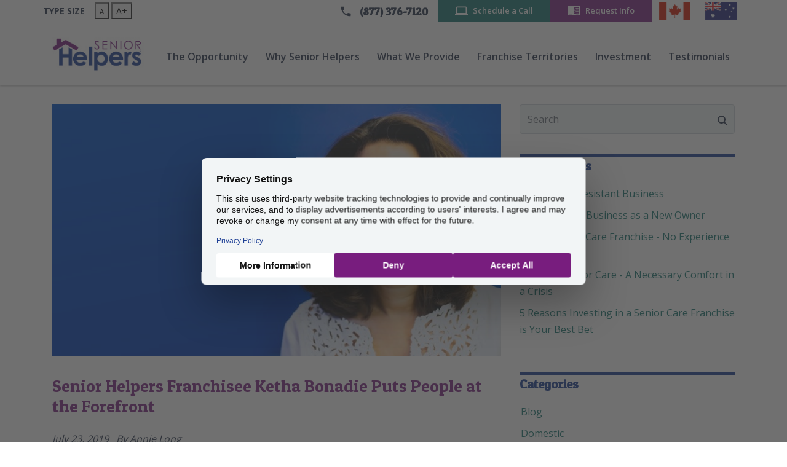

--- FILE ---
content_type: text/html; charset=utf-8
request_url: https://www.seniorhelpersfranchise.com/blog/page82
body_size: 5520
content:
<!doctype html>
<html class="no-js" lang="en" dir="ltr">
    <head>
        <meta charset="utf-8" />
        <meta http-equiv="x-ua-compatible" content="ie=edge">
        <meta name="viewport" content="width=device-width, initial-scale=1, shrink-to-fit=no">
        
        <title>Senior Helpers Franchise News &amp; Blog</title>
<meta name="description" content="Get the latest information on Senior Helpers franchise opportunities and news from the home care industry. Contact us today for franchise information.">
<link rel="canonical" href="https://www.seniorhelpersfranchise.com/blog/">
<meta property="og:title" content="Senior Helpers Franchise News &amp; Blog">
<meta property="og:description" content="Get the latest information on Senior Helpers franchise opportunities and news from the home care industry. Contact us today for franchise information.">
<meta property="og:type" content="website">
<meta property="og:url" content="https://www.seniorhelpersfranchise.com/blog/">
<meta name="twitter:card" content="summary">
<script type="application/ld+json">
{
  "@context": "https://schema.org",
  "@type": "BreadcrumbList",
  "itemListElement": [
  {
    "@type": "ListItem",
    "position": 1,
    "name": "Blog",
    "item": "https://www.seniorhelpersfranchise.com/blog/"
  }
  ]
}
</script>
<meta name="generator" content="ProcessWire">        <link href="//fonts.googleapis.com/css?family=Open+Sans:300,400,600,700,900%7CPatua+One" rel="stylesheet">
        <link rel="stylesheet" type="text/css" href="/site/templates/css/app.css?v=1.0" />
        <link rel=icon href="/site/templates/images/cropped-favcon-32x32.png" sizes=32x32>
        <link rel=icon href="/site/templates/images/cropped-favcon-192x192.png" sizes=192x192>
        <link rel=apple-touch-icon href="/site/templates/images/cropped-favcon-180x180.png">


        <script>(function(w,d,s,l,i){w[l]=w[l]||[];w[l].push({'gtm.start':
        new Date().getTime(),event:'gtm.js'});var f=d.getElementsByTagName(s)[0],
        j=d.createElement(s),dl=l!='dataLayer'?'&l='+l:'';j.async=true;j.src=
        'https://www.googletagmanager.com/gtm.js?id='+i+dl;f.parentNode.insertBefore(j,f);
        })(window,document,'script','dataLayer','GTM-KSRSSBB7');</script>
        
         <script >
            function getVal (name) { name = RegExp ('[?&]' + name.replace (/([[\]])/, '\\$1') + '=([^&#]*)'); return (window.location.href.match (name) || ['', ''])[1]; }
            var vs_account_id = "";
            var vsKey = getVal('vs_key');
            var vsCookie = document.cookie;
            if(vsKey!=''){ vs_account_id = vsKey; var cookieDate = new Date(); cookieDate.setDate(cookieDate.getDate()+30); document.cookie="vskey=" + vsKey + "; expires=" + cookieDate.toUTCString() + "; path=/; domain=.seniorhelpersfranchise.com"; }
            else{
                var vsPieces = vsCookie.split(';');
                var searchFor = new RegExp("vskey\=.*$");
                for(var i=0,len = vsPieces.length;i < len;i++){
                    if(searchFor.test(vsPieces[i])){ vs_account_id=vsPieces[i].replace("vskey=","").trim(); }
                }
            }
        </script>
    
  

    <script type="text/javascript">const site_localization = "US"</script>
    </head>

    <body itemscope="" itemtype="https://schema.org/WebPage">
    <!-- Google Tag Manager (noscript) --><noscript><iframe src="https://www.googletagmanager.com/ns.html?id=GTM-KSRSSBB7" height="0" width="0" style="display:none;visibility:hidden"></iframe></noscript><!-- End Google Tag Manager (noscript) -->
    <a class="sr-only skip-main" href="#main">Skip to main content</a>
    <header>
        <div class="sticky">
            <div class="top-nav home-top-nav container-fluid">
                <div class="container">
                    <div class="row">
                        <div class="font-increase">
                            <span class="uppercase">Type Size</span>
                            <button class="decrease"><span>A</span></button>
                            <button class="increase">A+</button>
                        </div>
                                                    <div class="contact-number">
                                <a href="tel:+18773767120">(877) 376-7120</a>
                            </div>
                        
                                                     <div class="schedule">
                                <a href="/why-senior-helpers/contact-us/schedule-webinar/">Schedule a Call</a>
                            </div>
                                                                            <div class="request-info">
                                <a href="/why-senior-helpers/contact-us/">Request Info</a>
                            </div>
                        
                            <div class="country-logos col">
                                                                    <a href="https://seniorhelpersfranchise.ca/" aria-label="Senior Helpers Canada" target="_blank">
                                        <img src="/site/templates/images/canada.svg" alt="Senior Helpers Canada">
                                    </a>
                                 
                                                                <a href="https://seniorhelpers.com.au/franchise-opportunities/" aria-label="Senior Helpers Australia" target="_blank">
                                    <img src="/site/templates/images/australia.svg" alt="Senior Helpers Australia">
                                </a>
                            </div>

                    </div>
                </div>
            </div>
            <div class="main-nav home-nav">
                <div class="container">
                    <nav class="navbar navbar-expand-xl navbar-light">

                                                    <a class="navbar-brand" href="/">
                                <img loading="lazy" src="/site/assets/files/1173/senior-helpers-logo-white-no-tagline.svg" alt="Senior Helpers">
                            </a>
                        
                        <div class="button-group">
                            <button class="navbar-toggler" type="button" data-toggle="collapse" data-target="#main-nav" aria-controls="main-nav" aria-expanded="false" aria-label="Toggle navigation">
                                <span class="navbar-toggler-icon"></span>
                            </button>
                        </div>
                        <div class="collapse navbar-collapse" id="main-nav">
                            <ul class="navbar-nav">
                                <li class="nav-item dropdown megamenu-li  ">
            <a class="nav-link dropdown-toggle" href="/the-opportunity/" id="1" data-toggle="dropdown" aria-haspopup="true" aria-expanded="false">The Opportunity <span class="sr-only">(current)</span></a>
                <div class="dropdown-menu megamenu" aria-labelledby="1">
            <div class="row">
                <div class="col-sm-12 col-lg-6 sub-menu-list">
                    <a class="dropdown-item mobile-only" href="/the-opportunity/">The Opportunity</a>
                    <a class='dropdown-item' href='/the-opportunity/the-process/'>The Process</a><a class='dropdown-item' href='/the-opportunity/industry/'>Industry</a><a class='dropdown-item' href='/the-opportunity/veteran-franchise-opportunities/'>Veteran Franchise Opportunities</a><a class='dropdown-item' href='/the-opportunity/training-and-support/'>Training and Support</a><a class='dropdown-item' href='/why-senior-helpers/faqs/'>FAQs</a>                </div>
                                    <div class="col-sm-12 col-lg-6 sub-menu-content">
                        <h3>Our Home Care Franchise Opportunity</h3>

<p>Discover what makes Senior Helpers one of the top franchise opportunities in the home care sector!</p>                    </div>
                            </div>
        </div>
    </li><li class="nav-item dropdown megamenu-li  ">
            <a class="nav-link dropdown-toggle" href="/why-senior-helpers/" id="19" data-toggle="dropdown" aria-haspopup="true" aria-expanded="false">Why Senior Helpers <span class="sr-only">(current)</span></a>
                <div class="dropdown-menu megamenu" aria-labelledby="19">
            <div class="row">
                <div class="col-sm-12 col-lg-6 sub-menu-list">
                    <a class="dropdown-item mobile-only" href="/why-senior-helpers/">Why Senior Helpers</a>
                    <a class='dropdown-item' href='/why-senior-helpers/our-story/'>Our Story</a><a class='dropdown-item' href='/why-senior-helpers/mission-and-values/'>Mission and Values</a><a class='dropdown-item' href='/why-senior-helpers/our-leadership/'>Our Leadership</a><a class='dropdown-item' href='/blog/'>Blog</a><a class='dropdown-item' href='/why-senior-helpers/contact-us/'>Contact Us</a>                </div>
                                    <div class="col-sm-12 col-lg-6 sub-menu-content">
                        <h3>Why Choose a Senior Helpers Franchise?</h3>

<p>Senior Helpers stands out from other senior care franchise opportunities, thanks to our proven business model, unique service offerings, and one-of-a-kind support for franchise owners.</p>                    </div>
                            </div>
        </div>
    </li><li class="nav-item dropdown megamenu-li  ">
            <a class="nav-link dropdown-toggle" href="/what-we-provide/" id="24" data-toggle="dropdown" aria-haspopup="true" aria-expanded="false">What We Provide <span class="sr-only">(current)</span></a>
                <div class="dropdown-menu megamenu" aria-labelledby="24">
            <div class="row">
                <div class="col-sm-12 col-lg-6 sub-menu-list">
                    <a class="dropdown-item mobile-only" href="/what-we-provide/">What We Provide</a>
                    <a class='dropdown-item' href='/what-we-provide/our-services/'>Our Services</a><a class='dropdown-item' href='/what-we-provide/alzheimers-and-dementia-care/'>Alzheimer’s and Dementia Care</a><a class='dropdown-item' href='/what-we-provide/parkinsons-care/'>Parkinson's Care</a><a class='dropdown-item' href='/what-we-provide/veteran-services/'>Veteran Services</a><a class='dropdown-item' href='/what-we-provide/life-profile/'>LIFE Profile</a>                </div>
                                    <div class="col-sm-12 col-lg-6 sub-menu-content">
                        <h3>Senior Care, Only Better</h3>

<p>Senior Helpers provides extraordinary service to provide for your loved ones and the community.</p>                    </div>
                            </div>
        </div>
    </li><li class="nav-item  nav-item">
            <a class="nav-link" href="/franchise-territories/">Franchise Territories <span class="sr-only">(current)</span></a>
        </li><li class="nav-item  nav-item">
            <a class="nav-link" href="/investment/">Investment <span class="sr-only">(current)</span></a>
        </li><li class="nav-item  nav-item">
            <a class="nav-link" href="/testimonials/">Testimonials <span class="sr-only">(current)</span></a>
        </li>                            </ul>
                        </div>
                    </nav>
                </div>
            </div>
        </div>
    </header><div class="blog archives main-content container" id="main" tabindex="-1">
    <div class="row">
                <div class="col-md-8">
            <article>
            <img loading="lazy" src="/site/assets/files/2053/bonadie.jpg" alt="Senior Helpers Franchisee Ketha Bonadie Puts People at the Forefront" class="hero">
        <h1><a href="/blog/senior-helpers-franchisee-ketha-bonadie-puts-people-at-the-forefront/">Senior Helpers Franchisee Ketha Bonadie Puts People at the Forefront</a></h1>

    <div class="meta">
        <span class="date">July 23, 2019</span>
                    <span class="author">By Annie Long</span>
            </div>

    <div class="categories">
                    <span>Categories:</span>
            <a href='/blog/categories/blog/'>Blog</a>            </div>

    <div class="content summary">
        When the Glendale, Arizona franchisee found Senior Helpers, she finally made her dream of working with seniors a reality. Ketha Bonadie found herself at a crossroads. After 14 years of working in the finance industry as an IT project manager, her department was getting shut down. “I personally felt…    </div>

    <a href="/blog/senior-helpers-franchisee-ketha-bonadie-puts-people-at-the-forefront/" class="readmore">Continue reading</a>
</article><article>
            <img loading="lazy" src="/site/assets/files/2051/seniorhelpersgreat-place-to-work.png" alt="Senior Helpers is Certified as A Great Place to Work!" class="hero">
        <h1><a href="/blog/senior-helpers-is-certified-as-a-great-place-to-work/">Senior Helpers is Certified as A Great Place to Work!</a></h1>

    <div class="meta">
        <span class="date">June 27, 2019</span>
                    <span class="author">By Annie Long</span>
            </div>

    <div class="categories">
                    <span>Categories:</span>
            <a href='/blog/categories/blog/'>Blog</a>            </div>

    <div class="content summary">
        Senior Helpers is recognized as the first and only national in-home senior care provider to achieve Great Place to Work certification. The Great Place to Work® Institute is the global authority on high-trust, high-performance workplace cultures. As a highly respected independent certification…    </div>

    <a href="/blog/senior-helpers-is-certified-as-a-great-place-to-work/" class="readmore">Continue reading</a>
</article><nav aria-label='navigation'><ul class='pagination'><li class='page-item'><a class='page-link' href='/blog/page81'>Prev</a></li><li class='page-item'><a class='page-link' href='/blog/'>1</a></li><li class='page-item'>&hellip;</li><li class='page-item'><a class='page-link' href='/blog/page78'>78</a></li><li class='page-item'><a class='page-link' href='/blog/page79'>79</a></li><li class='page-item'><a class='page-link' href='/blog/page80'>80</a></li><li class='page-item'><a class='page-link' href='/blog/page81'>81</a></li><li class='page-item'><a href='/blog/page82'><span>82</span></a></li><li class='page-item'><a class='page-link' href='/blog/page83'>83</a></li><li class='page-item'><a class='page-link' href='/blog/page84'>84</a></li><li class='page-item'><a class='page-link' href='/blog/page85'>85</a></li><li class='page-item'><a class='page-link' href='/blog/page86'>86</a></li><li class='page-item'><a class='page-link' href='/blog/page87'>87</a></li><li class='page-item'>&hellip;</li><li class='page-item'><a class='page-link' href='/blog/page101'>101</a></li><li class='page-item'><a class='page-link' href='/blog/page83'>Next</a></li></ul></nav>
        </div>

        <aside class="col-md-4">
            <div class="blog-search">
    <form action="/blog/" method='get'>
        <label class="sr-only" aria-label="Search" for="search">Search</label>
        <div class="input-group">
        <input type="text" id="search" value="" class="form-control" name="search" placeholder="Search">
         <div class="input-group-append">
                <div class="input-group-text">
                    <i class="icon-search"></i>
                    <button type="submit" class="sr-only">Search</button>
                </div>
            </div>
        </div>
    </form>
</div>            <div class="recent-post section">
                <div class="title">Recent Posts</div>
                <ul><li><a href='/blog/a-recession-resistant-business/'>A Recession Resistant Business</a></li><li><a href='/blog/growing-your-business-as-a-new-owner/'>Growing Your Business as a New Owner</a></li><li><a href='/blog/start-a-senior-care-franchise-no-experience-necessary/'>Start a Senior Care Franchise - No Experience Necessary</a></li><li><a href='/blog/in-home-senior-care-a-necessary-comfort-in-a-crisis/'>In-Home Senior Care - A Necessary Comfort in a Crisis</a></li><li><a href='/blog/5-reasons-investing-in-a-senior-care-franchise-is-your-best-bet/'>5 Reasons Investing in a Senior Care Franchise is Your Best Bet</a></li></ul>            </div>

            <div class="categories section">
                <div class="title">Categories</div>
                  <ul><li><a href='/blog/categories/blog/'>Blog</a></li><li><a href='/blog/categories/domestic/'>Domestic</a></li><li><a href='/blog/categories/franchise-investment/'>Franchise Investment</a></li><li><a href='/blog/categories/news/'>News</a></li></ul>            </div>

            <div class="archives section">
                <div class="title">Archives</div>
                <ul><li><a href='/blog/2025/11'>November 2025</a></li><li><a href='/blog/2025/10'>October 2025</a></li><li><a href='/blog/2025/09'>September 2025</a></li><li><a href='/blog/2025/08'>August 2025</a></li><li><a href='/blog/2025/07'>July 2025</a></li><li><a href='/blog/2025/06'>June 2025</a></li><li><a href='/blog/2025/05'>May 2025</a></li><li><a href='/blog/2025/04'>April 2025</a></li><li><a href='/blog/2025/03'>March 2025</a></li><li><a href='/blog/2025/02'>February 2025</a></li></ul>            </div>

        </aside>
    </div>
</div><!-- Video Modal -->
<div class="modal fade" id="video-modal" tabindex="-1" role="dialog" aria-labelledby="video-modal" aria-hidden="true">
    <div class="modal-dialog" role="document">
        <div class="modal-content">
            <div class="modal-body">
                <div class="embed-responsive embed-responsive-16by9">
                    <iframe loading="lazy" width="560" height="315" src="https://www.youtube.com/embed/Ts4aSVbCVuk" allow="accelerometer; autoplay; encrypted-media; gyroscope; picture-in-picture" allowfullscreen></iframe>
                </div>
            </div>
            <div class="modal-footer">
                <button type="button" class="close" data-dismiss="modal" aria-label="Close">
                    Close <span aria-hidden="true">&times;</span>
                </button>
            </div>
        </div>
    </div>
</div><footer>
        <div class="sub-footer container">
            <div class="row">
                <div class="col">
                    <div class="desktop-image">
                                                <img loading="lazy" src="/site/assets/files/1174/sh-logo-white-reverse-no-tagline.svg" alt="">
                                            </div>
                    <div class="site-info">
                        <ul>
	<li>SH Franchising, LLC</li>
	<li>901 Dulaney Valley Road, Suite 700</li>
	<li>Towson, MD 21204</li>
	<li>Phone: <a href="tel:+18773767120">(877) 376-7120</a></li>
</ul>                    </div>
                    <div class="social-icons">
                                                    <a href="https://www.facebook.com/SeniorHelpersFranchise/"><i class="facebook"></i><span class="sr-only">Facebook</span></a>
                                                                            <a href="https://www.linkedin.com/company/senior-helpers"><i class="linkedin"></i><span class="sr-only">LinkedIn</span></a>
                        
                                                    <a href="https://twitter.com/SrHelpersNatl"><i class="twitter"></i><span class="sr-only">Twitter</span></a>
                                             </div>
                </div>
                                    <div class="col">
                        
<ul class="menu">
	<li>
		<a href='/the-opportunity/'>The Opportunity</a>
	</li>
	<li>
		<a href='/the-opportunity/the-process/'>The Process</a>
	</li>
	<li>
		<a href='/the-opportunity/industry/'>Industry</a>
	</li>
	<li>
		<a href='/the-opportunity/veteran-franchise-opportunities/'>Veteran Franchise Opportunities</a>
	</li>
	<li>
		<a href='/the-opportunity/training-and-support/'>Training and Support</a>
	</li>
</ul>                    </div>
                
                                   <div class="col">
                        
<ul class="menu">
	<li class="bold">
		<a href='/why-senior-helpers/'>Why Senior Helpers</a>
	</li>
	<li>
		<a href='/what-we-provide/'>What We Provide</a>
	</li>
	<li class="bold">
		<a href='/testimonials/'>Owner Testimonials</a>
	</li>
	<li class="bold">
		<a href='/franchise-territories/'>Franchise Territories</a>
	</li>
	<li class="bold">
		<a href='/investment/'>Investment</a>
	</li>
	<li class="bold">
		<a href='/why-senior-helpers/contact-us/'>Contact Us</a>
	</li>
</ul>                    </div>
                
                                    <div class="col">
                          
<ul class="menu">
	<li>
		<a href='/why-senior-helpers/our-story/'>Our Story</a>
	</li>
	<li>
		<a href='/what-we-provide/our-services/'>Our Services</a>
	</li>
	<li>
		<a href='/why-senior-helpers/our-leadership/'>Leadership</a>
	</li>
	<li>
		<a href='/why-senior-helpers/faqs/'>Frequently Asked Questions</a>
	</li>
	<li>
		<a href='/blog/'>Blog</a>
	</li>
</ul>                    </div>
                
                <div class="col-12 copyright">
                    <span>2026 &copy; Senior Helpers, All rights reserved.</span>
                    <nav>
                        <a href="/">Home</a>
                        <a href="/terms-of-use/">Terms of Use</a>
                        <a href="/privacy-policy/">Privacy Policy</a>
						<a href="javascript:void(0);" id="cookie-settings">Cookie Settings</a>
                        <a href="/sitemap/">Sitemap</a>
						<a href="/privacy-policy/#do-not-sell">Do Not Sell or Share My Personal Information</a>
						
						
                    </nav>
                </div>
            </div>
        </div>
        <div class="footer">
            <div class="container">
                <div class="row">
                    <div class="col-12">
                    <p>This information is not intended as an offer to sell a franchise. It is for informational purposes only. Currently, SH Franchising, LLC. is not registered in the following states: RI and SD. We cannot offer a franchise in these states until we have complied with applicable pre-sale registration and disclosure requirements. SH Franchising, LLC is the franchisor and is currently headquartered at 901 Dulaney Valley Road, Suite 700 Towson, MD 21204.</p>
                    </div>
                </div>
            </div>
        </div>
    </footer>

    <script src="/site/templates/js/app.js"></script>

 

   

  </body>
</html>

--- FILE ---
content_type: image/svg+xml
request_url: https://www.seniorhelpersfranchise.com/site/templates/images/facebook.svg
body_size: 222
content:
<svg xmlns="http://www.w3.org/2000/svg" viewBox="0 0 25.58 25.579"><path d="M12.79,25.579A12.789,12.789,0,0,1,3.746,3.746,12.79,12.79,0,0,1,21.834,21.834,12.707,12.707,0,0,1,12.79,25.579ZM9.819,10.537v2.257h1.263v6.391h2.656V12.794H15.53l.231-2.257H13.738V9.21A.542.542,0,0,1,14.3,8.6h1.428V6.4L13.762,6.4a2.491,2.491,0,0,0-2.68,2.679v1.463Z" transform="translate(0 0)" fill="#fff"/></svg>


--- FILE ---
content_type: image/svg+xml
request_url: https://www.seniorhelpersfranchise.com/site/templates/images/twitter.svg
body_size: 595
content:
<svg xmlns="http://www.w3.org/2000/svg" viewBox="0 0 25.58 25.579"><path d="M12.79,25.579A12.789,12.789,0,0,1,3.746,3.746,12.79,12.79,0,1,1,21.834,21.834,12.707,12.707,0,0,1,12.79,25.579ZM6.4,16.809h0a7.459,7.459,0,0,0,4.023,1.178,7.152,7.152,0,0,0,5.542-2.433,7.724,7.724,0,0,0,1.923-5.033c0-.115,0-.226-.008-.339a5.288,5.288,0,0,0,1.309-1.357,5.292,5.292,0,0,1-1.507.411,2.627,2.627,0,0,0,1.154-1.452,5.226,5.226,0,0,1-1.666.636,2.628,2.628,0,0,0-4.472,2.394A7.47,7.47,0,0,1,7.286,8.074a2.626,2.626,0,0,0,.812,3.5,2.621,2.621,0,0,1-1.189-.328v.033a2.63,2.63,0,0,0,2.1,2.572,2.635,2.635,0,0,1-.69.093,2.6,2.6,0,0,1-.493-.048,2.622,2.622,0,0,0,2.45,1.822,5.229,5.229,0,0,1-3.258,1.122A5.765,5.765,0,0,1,6.4,16.809Z" transform="translate(0 0)" fill="#fff"/></svg>


--- FILE ---
content_type: image/svg+xml
request_url: https://www.seniorhelpersfranchise.com/site/templates/images/menu-book.svg
body_size: 1113
content:
<svg xmlns="http://www.w3.org/2000/svg" viewBox="0 0 19.701 15.224"><path d="M18.91,4.948A10.571,10.571,0,0,0,15.776,4.5a8.329,8.329,0,0,0-4.925,1.343A8.329,8.329,0,0,0,5.925,4.5,8.329,8.329,0,0,0,1,5.843V18.962a.482.482,0,0,0,.448.448c.09,0,.134-.045.224-.045a10.93,10.93,0,0,1,4.254-.985,8.329,8.329,0,0,1,4.925,1.343,10.787,10.787,0,0,1,4.925-1.343,9.115,9.115,0,0,1,4.254.94.4.4,0,0,0,.224.045.482.482,0,0,0,.448-.448V5.843A6.108,6.108,0,0,0,18.91,4.948Zm0,12.089a10.406,10.406,0,0,0-3.134-.448,10.787,10.787,0,0,0-4.925,1.343V7.634a10.787,10.787,0,0,1,4.925-1.343,10.406,10.406,0,0,1,3.134.448Z" transform="translate(-1 -4.5)" fill="#fff"/><g transform="translate(10.746 4.03)"><path d="M17.03,10.343a10.472,10.472,0,0,1,2.239.233V9.215A12.092,12.092,0,0,0,17.03,9,10.3,10.3,0,0,0,13,9.743V11.23A8.313,8.313,0,0,1,17.03,10.343Z" transform="translate(-13 -9)" fill="#fff"/><path d="M13,12.4V13.89A8.313,8.313,0,0,1,17.03,13a10.472,10.472,0,0,1,2.239.233V11.875a12.092,12.092,0,0,0-2.239-.215A10.469,10.469,0,0,0,13,12.4Z" transform="translate(-13 -9.278)" fill="#fff"/><path d="M17.03,14.33a10.3,10.3,0,0,0-4.03.743V16.56a8.313,8.313,0,0,1,4.03-.887,10.472,10.472,0,0,1,2.239.233V14.545A11.37,11.37,0,0,0,17.03,14.33Z" transform="translate(-13 -9.557)" fill="#fff"/></g></svg>


--- FILE ---
content_type: image/svg+xml
request_url: https://www.seniorhelpersfranchise.com/site/templates/images/canada.svg
body_size: 308390
content:
<svg xmlns="http://www.w3.org/2000/svg" xmlns:xlink="http://www.w3.org/1999/xlink" width="400" zoomAndPan="magnify" viewBox="0 0 300 174.749997" height="233" preserveAspectRatio="xMidYMid meet" version="1.0"><defs><clipPath id="d3d9221222"><path d="M 0.214844 0 L 299.785156 0 L 299.785156 174.5 L 0.214844 174.5 Z M 0.214844 0 " clip-rule="nonzero"/></clipPath><image x="0" y="0" width="1921" xlink:href="[data-uri]" id="a351575a0e" height="1121" preserveAspectRatio="xMidYMid meet"/></defs><g clip-path="url(#d3d9221222)"><path fill="#ffffff" d="M 0.214844 0 L 299.785156 0 L 299.785156 174.5 L 0.214844 174.5 Z M 0.214844 0 " fill-opacity="1" fill-rule="nonzero"/><path fill="#ffffff" d="M 0.214844 0 L 299.785156 0 L 299.785156 174.5 L 0.214844 174.5 Z M 0.214844 0 " fill-opacity="1" fill-rule="nonzero"/><g transform="matrix(0.155946, 0, 0, 0.156333, 0.214289, -0.187232)"><image x="0" y="0" width="1921" xlink:href="[data-uri]" height="1121" preserveAspectRatio="xMidYMid meet"/></g></g></svg>

--- FILE ---
content_type: image/svg+xml
request_url: https://www.seniorhelpersfranchise.com/site/templates/images/australia.svg
body_size: 722074
content:
<svg xmlns="http://www.w3.org/2000/svg" xmlns:xlink="http://www.w3.org/1999/xlink" width="400" zoomAndPan="magnify" viewBox="0 0 300 174.749997" height="233" preserveAspectRatio="xMidYMid meet" version="1.0"><defs><clipPath id="24310505a6"><path d="M 0.214844 0 L 299.785156 0 L 299.785156 174.5 L 0.214844 174.5 Z M 0.214844 0 " clip-rule="nonzero"/></clipPath><image x="0" y="0" width="2458" xlink:href="[data-uri]" id="cd24045067" height="1383" preserveAspectRatio="xMidYMid meet"/></defs><g clip-path="url(#24310505a6)"><path fill="#ffffff" d="M 0.214844 0 L 299.785156 0 L 299.785156 174.5 L 0.214844 174.5 Z M 0.214844 0 " fill-opacity="1" fill-rule="nonzero"/><path fill="#ffffff" d="M 0.214844 0 L 299.785156 0 L 299.785156 174.5 L 0.214844 174.5 Z M 0.214844 0 " fill-opacity="1" fill-rule="nonzero"/><g transform="matrix(0.126142, 0, 0, 0.126175, -5.111426, 0)"><image x="0" y="0" width="2458" xlink:href="[data-uri]" height="1383" preserveAspectRatio="xMidYMid meet"/></g></g></svg>

--- FILE ---
content_type: image/svg+xml
request_url: https://www.seniorhelpersfranchise.com/site/templates/images/computer-icon.svg
body_size: 280
content:
<svg id="computer-24px" xmlns="http://www.w3.org/2000/svg" width="21" height="21" viewBox="0 0 21 21">
  <path id="Path_9" data-name="Path 9" d="M0,0H21V21H0Z" fill="none"/>
  <path id="Path_10" data-name="Path 10" d="M17.5,16.25a1.748,1.748,0,0,0,1.741-1.75l.009-8.75A1.755,1.755,0,0,0,17.5,4H3.5A1.755,1.755,0,0,0,1.75,5.75V14.5A1.755,1.755,0,0,0,3.5,16.25H0V18H21V16.25ZM3.5,5.75h14V14.5H3.5Z" transform="translate(0 -0.5)" fill="#fff"/>
</svg>


--- FILE ---
content_type: image/svg+xml
request_url: https://www.seniorhelpersfranchise.com/site/assets/files/1174/sh-logo-white-reverse-no-tagline.svg
body_size: 7557
content:
<svg xmlns="http://www.w3.org/2000/svg" xmlns:xlink="http://www.w3.org/1999/xlink" width="159" height="56" viewBox="0 0 159 56"><defs><pattern id="a" preserveAspectRatio="none" width="100%" height="100%" viewBox="0 0 203 71"><image width="203" height="71" xlink:href="[data-uri]"/></pattern></defs><rect width="159" height="56" fill="url(#a)"/></svg>

--- FILE ---
content_type: image/svg+xml
request_url: https://www.seniorhelpersfranchise.com/site/templates/images/phone-icon.svg
body_size: 286
content:
<svg xmlns="http://www.w3.org/2000/svg" viewBox="0 0 21 21"><path d="M0,0H21V21H0Z" fill="none"/><path d="M6.168,9.816a13.255,13.255,0,0,0,5.766,5.766l1.925-1.925a.87.87,0,0,1,.893-.21,9.981,9.981,0,0,0,3.124.5.878.878,0,0,1,.875.875v3.054a.878.878,0,0,1-.875.875A14.874,14.874,0,0,1,3,3.875.878.878,0,0,1,3.875,3H6.938a.878.878,0,0,1,.875.875A9.94,9.94,0,0,0,8.311,7a.878.878,0,0,1-.219.893Z" transform="translate(-0.375 -0.375)" fill="#29354d"/></svg>


--- FILE ---
content_type: image/svg+xml
request_url: https://www.seniorhelpersfranchise.com/site/assets/files/1173/senior-helpers-logo-white-no-tagline.svg
body_size: 23830
content:
<svg xmlns="http://www.w3.org/2000/svg" xmlns:xlink="http://www.w3.org/1999/xlink" viewBox="0 0 148.5 56"><image width="148.5" height="56" xlink:href="[data-uri]"/></svg>


--- FILE ---
content_type: image/svg+xml
request_url: https://www.seniorhelpersfranchise.com/site/templates/images/linkedin.svg
body_size: 650
content:
<svg xmlns="http://www.w3.org/2000/svg" xmlns:xlink="http://www.w3.org/1999/xlink" viewBox="0 0 26 26"><defs><clipPath id="a"><path d="M0,0H25.58V25.579H0Z" transform="translate(0 0.421)" fill="none"/></clipPath></defs><path d="M0,0H25.58V25.579H0Z" transform="translate(0 0.421)" fill="none"/><g clip-path="url(#a)"><path d="M12.79,25.579A12.789,12.789,0,0,1,3.746,3.746,12.79,12.79,0,1,1,21.834,21.833,12.707,12.707,0,0,1,12.79,25.579Zm2.264-12.955c1.149,0,1.39,1.015,1.39,1.866V18.9h2.741V14.173c0-2.324-1.18-3.712-3.157-3.712a2.7,2.7,0,0,0-2.471,1.362V10.655h-2.74c.035.761,0,8.172,0,8.247h2.74V14.3a1.824,1.824,0,0,1,.09-.668A1.5,1.5,0,0,1,15.054,12.624Zm-8.5-1.969V18.9H9.3V10.655ZM7.946,6.677A1.429,1.429,0,1,0,7.91,9.528h.018a1.43,1.43,0,1,0,.018-2.851Z" transform="translate(0 0.421)" fill="#fff"/></g></svg>
